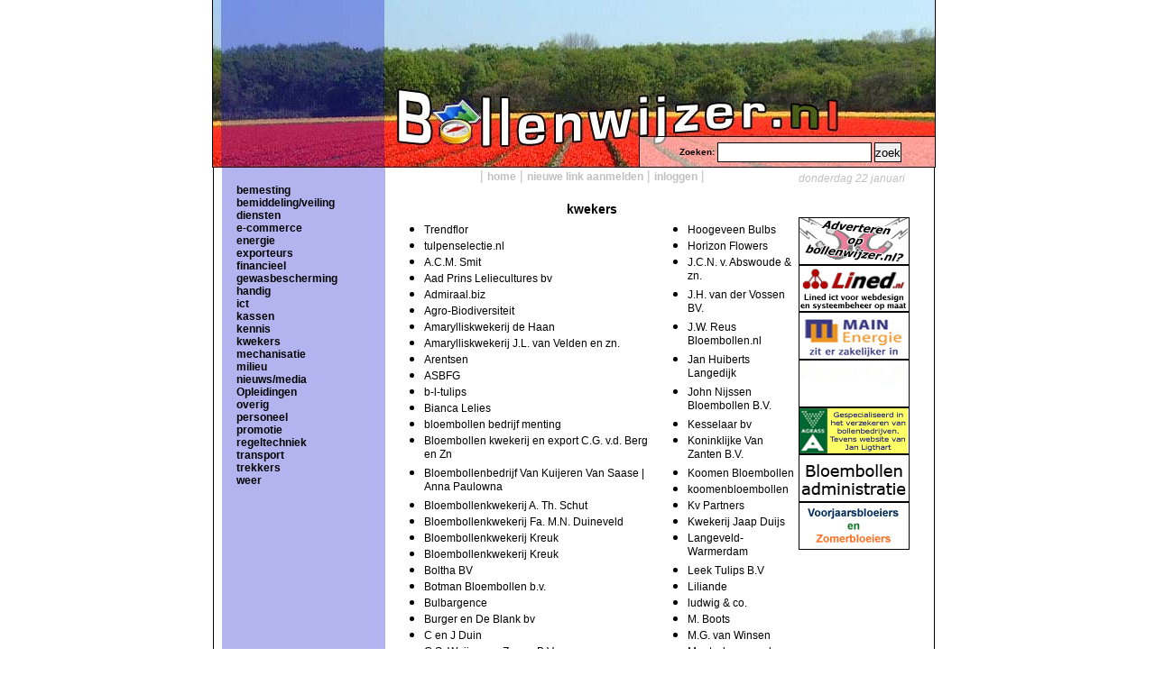

--- FILE ---
content_type: text/html; charset=UTF-8
request_url: http://bollenwijzer.nl/index.php?page=opendir&arg=kwekers
body_size: 9255
content:
<!DOCTYPE HTML PUBLIC "-//W3C//DTD HTML 4.01 Transitional//EN">
<html>
<head>
<TITLE>De bloembollen startpagina!  trefwoorden: bol,bloembol,bloembollen,tulp,tulpen,tulipa,tulip,tulips,hyacint,hyacinthus,hyacinten,hyacinths,freesia,amaryllis,hippeastrum,lelie,lelies,lilie,lilies,freesias,Iris,Gladiolus,Gladioli,gladiolen,calla,callas,zantedeschia,zantedeschias
</TITLE>
<link rel="stylesheet" href="bollenwijzer.css" type="text/css">
<script src="script.js" type="text/javascript" language="javascript"></script>

<meta http-equiv="Content-Type" content="text/html; charset=iso-8859-1">
<meta name="title" content="De bloembollen startpagina!">
<META name="keywords" content="bol,bloembol,bloembollen,tulp,tulpen,tulipa,tulip,tulips,hyacint,hyacinthus,hyacinten,hyacinths,freesia,amaryllis,hippeastrum,lelie,lelies,lilie,lilies,freesias,Iris,Gladiolus,Gladioli,gladiolen,calla,callas,zantedeschia,zantedeschias
"> 
<META name="description" content="Bollenwijzer, de startpagina voor de bollenteelt!">
<META name="rating" content="general">
<meta name="robots" content="ALL">
<meta name="revisit-after" content="14 days">

</head>
<body>
<DIV class="machine">
liatris groepen witte tulp botman narcis voorjaarsbollen tulp narsis tarda bas gewasbeelden narsis ammarilles Narcis Silver Chimes Allium neapolitanum gladiolen iris canna bollenroute tulp bollen vermeerderen van dale structuur van bloembol zelf kweken iris mais saldoberekening bloembollenverpakking Koffieshops UI vba </DIV>
<DIV class="main" align="center">
	<DIV class="top" align="center">
			 <div class="zoek">
  			 <form action="?index.php">
				 	<input type="hidden" name="page" value="zoeken">
    			 Zoeken: <input name="zoek"> <input type="submit" value="zoek">
  			 </form>
			 </div>
	</DIV>
	<TABLE class="content" align="center" cellpadding="0" cellspacing="0" summary="bol bloembol bloembollen tulp tulpen tulipa tulip tulips hyacint hyacinthus hyacinten hyacinths freesia amaryllis hippeastrum lelie lelies lilie lilies freesias Iris Gladiolus Gladioli gladiolen calla callas zantedeschia zantedeschias
">
		<TR valign="top">
  	<TD class="left">
			 <BR>
  			              <A href="index.php?page=opendir&amp;arg=bemesting" class="menu">bemesting</A><BR>
					             <A href="index.php?page=opendir&amp;arg=bemiddeling/veiling" class="menu">bemiddeling/veiling</A><BR>
					             <A href="index.php?page=opendir&amp;arg=diensten" class="menu">diensten</A><BR>
					             <A href="index.php?page=opendir&amp;arg=e-commerce" class="menu">e-commerce</A><BR>
					             <A href="index.php?page=opendir&amp;arg=energie" class="menu">energie</A><BR>
					             <A href="index.php?page=opendir&amp;arg=exporteurs" class="menu">exporteurs</A><BR>
					             <A href="index.php?page=opendir&amp;arg=financieel" class="menu">financieel</A><BR>
					             <A href="index.php?page=opendir&amp;arg=gewasbescherming" class="menu">gewasbescherming</A><BR>
					             <A href="index.php?page=opendir&amp;arg=handig" class="menu">handig</A><BR>
					             <A href="index.php?page=opendir&amp;arg=ict" class="menu">ict</A><BR>
					             <A href="index.php?page=opendir&amp;arg=kassen" class="menu">kassen</A><BR>
					             <A href="index.php?page=opendir&amp;arg=kennis" class="menu">kennis</A><BR>
					             <A href="index.php?page=opendir&amp;arg=kwekers" class="menu">kwekers</A><BR>
					             <A href="index.php?page=opendir&amp;arg=mechanisatie" class="menu">mechanisatie</A><BR>
					             <A href="index.php?page=opendir&amp;arg=milieu" class="menu">milieu</A><BR>
					             <A href="index.php?page=opendir&amp;arg=nieuws/media" class="menu">nieuws/media</A><BR>
					             <A href="index.php?page=opendir&amp;arg=Opleidingen" class="menu">Opleidingen</A><BR>
					             <A href="index.php?page=opendir&amp;arg=overig" class="menu">overig</A><BR>
					             <A href="index.php?page=opendir&amp;arg=personeel" class="menu">personeel</A><BR>
					             <A href="index.php?page=opendir&amp;arg=promotie" class="menu">promotie</A><BR>
					             <A href="index.php?page=opendir&amp;arg=regeltechniek" class="menu">regeltechniek</A><BR>
					             <A href="index.php?page=opendir&amp;arg=transport" class="menu">transport</A><BR>
					             <A href="index.php?page=opendir&amp;arg=trekkers" class="menu">trekkers</A><BR>
					             <A href="index.php?page=opendir&amp;arg=weer" class="menu">weer</A><BR>
										 <BR>
  	</TD>
		<TD class="base"> <!-- ############################################################################## -->
			<DIV class="toplinks" align="center">
			| <a href="http://bloembollen.bollenwijzer.nl/index.php" class="toplinks">home</a> |
			<a href="index.php?page=toevoegen" class="toplinks">nieuwe link aanmelden</a> |
			<a href="onderhoud/onderhoud.php" class="toplinks">inloggen</a> |
			</DIV>
			<BR>
			                    	<H1 align="center">kwekers</H1>
                    	<TABLE align=center><TR valign=top>
												 <TD><UL>
                                            				 <LI><A href="http://www.trendflor.nl/" target="_blank" ONMOUSEOVER="return showdesc('veredeling en advisering zantedeschia')" ONMOUSEOUT="return closehelp();"> Trendflor</A><BR></LI>
                                                				 <LI><A href="http://www.tulpenselectie.nl" target="_blank" ONMOUSEOVER="return showdesc('tulpenselectie.nl gebruikt u voor al uw tulpen rassen. een keuze uit een uitgebreid assortiment, een zeer divers aanbod aan tulpen cultivars. ')" ONMOUSEOUT="return closehelp();"> tulpenselectie.nl</A><BR></LI>
                                                				 <LI><A href="http://www.acmsmit.nl" target="_blank" ONMOUSEOVER="return showdesc(' Bloembollenkwekerij A.C.M. Smit')" ONMOUSEOUT="return closehelp();">A.C.M. Smit</A><BR></LI>
                                                				 <LI><A href="http://www.ahprins.nl/" target="_blank" ONMOUSEOVER="return showdesc('')" ONMOUSEOUT="return closehelp();">Aad Prins Leliecultures bv</A><BR></LI>
                                                				 <LI><A href="http://www.admiraal.biz" target="_blank" ONMOUSEOVER="return showdesc('Handelskwekerij S.Admiraal B.V. is gespecialiseerd in de handel van bijzondere bol- en knolgewassen.')" ONMOUSEOUT="return closehelp();">Admiraal.biz</A><BR></LI>
                                                				 <LI><A href="http://www.agrobio.nl/" target="_blank" ONMOUSEOVER="return showdesc('')" ONMOUSEOUT="return closehelp();">Agro-Biodiversiteit</A><BR></LI>
                                                				 <LI><A href="http://www.amarylliskwekerijdehaan.nl" target="_blank" ONMOUSEOVER="return showdesc('amaryllis kwekerij de haan')" ONMOUSEOUT="return closehelp();">Amarylliskwekerij de Haan </A><BR></LI>
                                                				 <LI><A href="http://jlvanvelden.nl" target="_blank" ONMOUSEOVER="return showdesc('Amarylliskwekerij J.L. van Velden en zn.')" ONMOUSEOUT="return closehelp();">Amarylliskwekerij J.L. van Velden en zn.</A><BR></LI>
                                                				 <LI><A href="http://www.arentsen.net/" target="_blank" ONMOUSEOVER="return showdesc('Arentsen Website')" ONMOUSEOUT="return closehelp();">Arentsen</A><BR></LI>
                                                				 <LI><A href="http://www.asbfg.com/" target="_blank" ONMOUSEOVER="return showdesc('All Season Bulb Flower Group				 ')" ONMOUSEOUT="return closehelp();">ASBFG</A><BR></LI>
                                                				 <LI><A href="http://b-l-tulips.nl/" target="_blank" ONMOUSEOVER="return showdesc('b&l tulips: tulpen van martin braas en ed van der lee. bekijk onze tulpen en het veiling aanbod voor deze week. seizoens overzicht, nieuws en foto\ s van tulpenshows / flora				 ')" ONMOUSEOUT="return closehelp();">b-l-tulips</A><BR></LI>
                                                				 <LI><A href="http://www.biancalelies.nl/" target="_blank" ONMOUSEOVER="return showdesc('Welcome to Bianca Lelies - Flash Intro')" ONMOUSEOUT="return closehelp();">Bianca Lelies</A><BR></LI>
                                                				 <LI><A href="http://www.bloembollenbedrijfmenting.nl/" target="_blank" ONMOUSEOVER="return showdesc('een site over bloembollen bedrijf menting uit espel												 ')" ONMOUSEOUT="return closehelp();">bloembollen bedrijf menting</A><BR></LI>
                                                				 <LI><A href="http://www.cgvandenbergenzn.nl" target="_blank" ONMOUSEOVER="return showdesc('cg van den berg en zn, beste kwaliteit bloembollen uit nederland. wij hebben prachtige tulpen, hyacinten en narcissen in ons assortiment')" ONMOUSEOUT="return closehelp();">Bloembollen kwekerij en export C.G. v.d. Berg en Zn</A><BR></LI>
                                                				 <LI><A href="http://www.vankuijeren-vansaase.nl/" target="_blank" ONMOUSEOVER="return showdesc('van kuijeren van saase bloembollenkwekerij uit anna paulowna (noord holland).  ')" ONMOUSEOUT="return closehelp();">Bloembollenbedrijf Van Kuijeren Van Saase | Anna Paulowna</A><BR></LI>
                                                				 <LI><A href="http://www.athschut.com/" target="_blank" ONMOUSEOVER="return showdesc('')" ONMOUSEOUT="return closehelp();">Bloembollenkwekerij A. Th. Schut</A><BR></LI>
                                                				 <LI><A href="http://www.maartenduineveld.nl/" target="_blank" ONMOUSEOVER="return showdesc('Fa. M.N. Duineveld is een bloembollenkwekerij gevestigd in Lisse, en kweekt bol-op-pot produkten, te weten Hyacinten, Narcis Tete-a-tete en Muscari.')" ONMOUSEOUT="return closehelp();">Bloembollenkwekerij Fa. M.N. Duineveld</A><BR></LI>
                                                				 <LI><A href="http://www.firmakreuk.nl/" target="_blank" ONMOUSEOVER="return showdesc('Bloembollenkwekerij Kreuk, Julianadorp. Welkom op onze online bedrijfspresentatie.')" ONMOUSEOUT="return closehelp();">Bloembollenkwekerij Kreuk</A><BR></LI>
                                                				 <LI><A href="http://www.firmakreuk.nl" target="_blank" ONMOUSEOVER="return showdesc('')" ONMOUSEOUT="return closehelp();">Bloembollenkwekerij Kreuk</A><BR></LI>
                                                				 <LI><A href="http://www.boltha.nl/" target="_blank" ONMOUSEOVER="return showdesc('Nieuwe pagina 1')" ONMOUSEOUT="return closehelp();">Boltha BV</A><BR></LI>
                                                				 <LI><A href="http://www.qualitybulbs.com/" target="_blank" ONMOUSEOVER="return showdesc('Botman Bloembollen b.v.')" ONMOUSEOUT="return closehelp();">Botman Bloembollen b.v.</A><BR></LI>
                                                				 <LI><A href="http://www.bulbargence.com/" target="_blank" ONMOUSEOVER="return showdesc('Franse (bloembollen) kwekerij')" ONMOUSEOUT="return closehelp();">Bulbargence</A><BR></LI>
                                                				 <LI><A href="http://www.burgerendeblank.nl/" target="_blank" ONMOUSEOVER="return showdesc('Leliekwekerij Andijk.')" ONMOUSEOUT="return closehelp();">Burger en De Blank bv </A><BR></LI>
                                                				 <LI><A href="http://www.kwekerijc-jduin.nl/" target="_blank" ONMOUSEOVER="return showdesc('C en J Duin')" ONMOUSEOUT="return closehelp();">C en J Duin</A><BR></LI>
                                                				 <LI><A href="http://www.csweijers.nl/" target="_blank" ONMOUSEOVER="return showdesc('C.S. Weijers en Zonen B.V. is een bedrijf dat gespecialiseerd is in bijzondere bol en knol gewassen voorheen bijgoed of bijzonder goed genoemd.')" ONMOUSEOUT="return closehelp();">C.S. Weijers en Zonen B.V.</A><BR></LI>
                                                				 <LI><A href="http://www.calla4all.nl" target="_blank" ONMOUSEOVER="return showdesc('')" ONMOUSEOUT="return closehelp();">calla4all.nl</A><BR></LI>
                                                				 <LI><A href="http://www.coop-gallery.com/" target="_blank" ONMOUSEOVER="return showdesc('Co�peratie Dahliakwekers Gallery')" ONMOUSEOUT="return closehelp();">Co�peratie Dahliakwekers Gallery</A><BR></LI>
                                                				 <LI><A href="http://www.dansdahlias.com/" target="_blank" ONMOUSEOVER="return showdesc('We ve been growing award winning dahlias since 1983. 100% Satisfaction Guaranteed. Shop our online catalog to find the perfect dahlia for your garden.')" ONMOUSEOUT="return closehelp();">Dan's Dahlias</A><BR></LI>
                                                				 <LI><A href="http://www.degeusvriend.nl/" target="_blank" ONMOUSEOVER="return showdesc('De Geus-Vriend')" ONMOUSEOUT="return closehelp();">De Geus-Vriend</A><BR></LI>
                                                				 <LI><A href="http://www.degroot-inc.com/" target="_blank" ONMOUSEOVER="return showdesc('De Groot, Inc. is a wholesale only grower of perennials, flowerbulbs, small fruits and vegetables.')" ONMOUSEOUT="return closehelp();">De Groot, Inc</A><BR></LI>
                                                				 <LI><A href="http://www.dehout.nl" target="_blank" ONMOUSEOVER="return showdesc('de hout bolbloemen is gespecialiseerd in het telen van tulpen en lelies. de broeierij produceert jaarlijks 21 miljoen tulpen en 2,5 miljoen lelies. de bollenteelt beslaat e')" ONMOUSEOUT="return closehelp();">De Hout</A><BR></LI>
                                                				 <LI><A href="http://www.dejonglelies.nl/" target="_blank" ONMOUSEOVER="return showdesc('De Jong Lelies - Welcome')" ONMOUSEOUT="return closehelp();">De Jong Lelies</A><BR></LI>
                                                				 <LI><A href="http://www.nanus.nl" target="_blank" ONMOUSEOVER="return showdesc('flower power gebr. hermans biedt u 20 nanus rassen in evenveel zoveel kleuren. van een zachte lila pastelkleur tot onze diep roze variant. van smetteloos wit tot crème geel. verkrijgbaar in vele kleuren, oersterk en door haar lengte weerbestendig. bovendien geschikt voor verwildering, waardoor ze elk jaar opnieuw tot bloei komt.')" ONMOUSEOUT="return closehelp();">De nanus is een kleinbloemige gladiool: een zomertopper voor elke tuin</A><BR></LI>
                                                				 <LI><A href="http://www.devriesveredeling.nl/" target="_blank" ONMOUSEOVER="return showdesc('')" ONMOUSEOUT="return closehelp();">De Vries Veredeling BV</A><BR></LI>
                                                				 <LI><A href="http://www.dewitheerhugowaard.nl/" target="_blank" ONMOUSEOVER="return showdesc('')" ONMOUSEOUT="return closehelp();">De Wit Heerhugowaard B.V.</A><BR></LI>
                                                				 <LI><A href="http://www.multiflora.nl/" target="_blank" ONMOUSEOVER="return showdesc('bloembollenkwekerij E.J. Hogervorst & Zn., bloembollenkwekerij, E.J. Hogervorst, E.J. Hogervorst & Zn., leverancier van bloembollen op pot, bloembollen op pot, bollen op pot, pot, potten, potjes, aanleveren van bloembollen, hogervorst, bloembollen, bloemen, bollen, bloem, bol, noordwijkerhout, multiflora, hyacinthus multiflora, hyacinthus, tulp, hyacint, narcis, tetten, tetjes, tete-jes, tete a tete, t�te � t�te, tete-a-tete, t�te-�-t�te, t�te a t�te, t�te-a-t�te, handel, bloemenhandel, bloembollenhandel, bollenhandel, arjan hogervorst, arjan, klaas hogervorst, klaas, bert hogervorst, bert, hoogervorst')" ONMOUSEOUT="return closehelp();">E.J. Hogervorst en zn.</A><BR></LI>
                                                				 <LI><A href="http://ebbersbloembollen.nl" target="_blank" ONMOUSEOVER="return showdesc('bloembollenbedrijf dat zich richt op de teelt en verkoop van tulpen en lelies')" ONMOUSEOUT="return closehelp();">Ebbers Bloembollen Creil</A><BR></LI>
                                                				 <LI><A href="http://www.etru.nl/" target="_blank" ONMOUSEOVER="return showdesc('ETRU Bolbloemen ')" ONMOUSEOUT="return closehelp();">ETRU Bolbloemen</A><BR></LI>
                                                				 <LI><A href="http://www.eucrosia.com" target="_blank" ONMOUSEOVER="return showdesc('')" ONMOUSEOUT="return closehelp();">Eucrosia.com</A><BR></LI>
                                                				 <LI><A href="http://www.dehout.nl" target="_blank" ONMOUSEOVER="return showdesc('is gespecialiseerd in het afbroeien van tulpen en lelies. de leiding van het bedrijf wordt gevormd door acht firmanten, die allen bepaalde taken en verantwoordelijkheden hebben binnen de organisatie. voor de inkoop en verkoop maken wij gebruik van een in- en verkoop bv, genaamd de hout bv.')" ONMOUSEOUT="return closehelp();">FA Stosz</A><BR></LI>
                                                				 <LI><A href="http://www.aadvanruiten.nl/" target="_blank" ONMOUSEOVER="return showdesc('De Firma Aad van Ruiten is een goed voorbeeld van een traditioneel familiebedrijf in de sierteeltsector. ')" ONMOUSEOUT="return closehelp();">Fa. Aad van Ruiten</A><BR></LI>
                                                				 <LI><A href="http://www.amaryllis.nl/" target="_blank" ONMOUSEOVER="return showdesc('Grower of potplants such as Canna Indica, Echeveria Peackocky and Amaryllis and breeder of Amaryllis dry bulbs.')" ONMOUSEOUT="return closehelp();">Fa. L.G. Vreugdenhil & Zn.</A><BR></LI>
                                                				 <LI><A href="http://www.pamklaver.nl/" target="_blank" ONMOUSEOVER="return showdesc(' Fa. P.A.M. Klaver & zoon ')" ONMOUSEOUT="return closehelp();">Fa. P.A.M. Klaver en zoon</A><BR></LI>
                                                				 <LI><A href="http://www.vinkholland.nl/" target="_blank" ONMOUSEOVER="return showdesc('Fa. Q.J. Vink &amp; Zn.')" ONMOUSEOUT="return closehelp();">Fa. Q.J. Vink & Zn.</A><BR></LI>
                                                				 <LI><A href="http://www.wfleenen.com/" target="_blank" ONMOUSEOVER="return showdesc('W.F. Leenen & zn  bijzondere bolgewassen! W.F. Leenen and sons exclusive flowerbulbs!')" ONMOUSEOUT="return closehelp();">Fa. W.F. Leenen</A><BR></LI>
                                                				 <LI><A href="http://www.vanwentlelies.nl" target="_blank" ONMOUSEOVER="return showdesc('')" ONMOUSEOUT="return closehelp();">Fa. Wed. G. H. van Went en zonen - Lelies</A><BR></LI>
                                                				 <LI><A href="http://www.kolken.com/" target="_blank" ONMOUSEOVER="return showdesc('Firma A.F. Kolken en Zonen, bloembollenkwekerij - import - export')" ONMOUSEOUT="return closehelp();">Firma A.F. Kolken en Zonen</A><BR></LI>
                                                				 <LI><A href="http://www.firmaburger.nl/" target="_blank" ONMOUSEOVER="return showdesc('			 ')" ONMOUSEOUT="return closehelp();">Firma Burger</A><BR></LI>
                                                				 <LI><A href="http://www.matersbloembollen.nl" target="_blank" ONMOUSEOVER="return showdesc('')" ONMOUSEOUT="return closehelp();">Firma Maters Bloembollen</A><BR></LI>
                                                				 <LI><A href="http://www.floralia.nl/" target="_blank" ONMOUSEOVER="return showdesc('Floralia--The Amaryllis specialist')" ONMOUSEOUT="return closehelp();">Floralia</A><BR></LI>
                                                				 <LI><A href="http://www.maalman.nl/" target="_blank" ONMOUSEOVER="return showdesc('Frans Maalman B.V.')" ONMOUSEOUT="return closehelp();">Frans Maalman B.V.</A><BR></LI>
                                                				 <LI><A href="http://www.frenkysdahliaworld.com/" target="_blank" ONMOUSEOVER="return showdesc('Categories include ANEMONE,BALL,,COLLARETTE,DAHLIANOVA DECORATIVE, FAIRYDWARF, MIGNON, PEONY, POMPON, SEMI-CACTUS, TOPMIX.')" ONMOUSEOUT="return closehelp();">Frenkys Dahlia World</A><BR></LI>
                                                				 <LI><A href="http://www.gpburger.nl" target="_blank" ONMOUSEOVER="return showdesc('')" ONMOUSEOUT="return closehelp();">G.P. Burger Bloembollen</A><BR></LI>
                                                				 <LI><A href="http://www.gebrhoogland.nl/" target="_blank" ONMOUSEOVER="return showdesc('Untitled Document')" ONMOUSEOUT="return closehelp();">Gebr. J.J. en G. Hoogland</A><BR></LI>
                                                				 <LI><A href="http://www.kapiteyn.nl/" target="_blank" ONMOUSEOVER="return showdesc('Kapiteyn - Holland ISO 9002 certified exporter of prepacked flowerbulbs (tulips, lilies, gladioli, hyacinths, zantedeschia calla s, daffodils etc.)  We suply retailers, garden centres, DIY shops, cutflowers nurseries all over the World.')" ONMOUSEOUT="return closehelp();">Gebr. Kapiteyn</A><BR></LI>
                                                				 <LI><A href="http://www.flowerbulb.nl/passchier/" target="_blank" ONMOUSEOVER="return showdesc('flowerweb is the business site for flowers and plants')" ONMOUSEOUT="return closehelp();">Gebr. Passchier "Iris B.V."</A><BR></LI>
                                                				 <LI><A href="http://www.aa-gebr-reus-flowerbulb.nl/" target="_blank" ONMOUSEOVER="return showdesc('Welkom')" ONMOUSEOUT="return closehelp();">Gebr. Reus BV</A><BR></LI>
                                                				 <LI><A href="http://www.gebrrotteveel.tk/" target="_blank" ONMOUSEOVER="return showdesc('vaste planten kwekerij Gebr. Rotteveel')" ONMOUSEOUT="return closehelp();">Gebr. Rotteveel</A><BR></LI>
                                                				 <LI><A href="http://www.vletterdenhaan.nl/" target="_blank" ONMOUSEOVER="return showdesc('Gebr. Vletter &amp; Den Haan')" ONMOUSEOUT="return closehelp();">Gebr. Vletter & Den Haan</A><BR></LI>
                                                				 <LI><A href="http://www.georgevanhaaster.com/" target="_blank" ONMOUSEOVER="return showdesc('Exclusive Dutch lilies George van Haaster Flowers Holland')" ONMOUSEOUT="return closehelp();">George van Haaster</A><BR></LI>
                                                				 <LI><A href="http://www.germaco.nl" target="_blank" ONMOUSEOVER="return showdesc('')" ONMOUSEOUT="return closehelp();">Germaco BV</A><BR></LI>
                                                				 <LI><A href="http://www.glaco.nl/" target="_blank" ONMOUSEOVER="return showdesc('Welcome to Glaco Gladiolen - Home Page')" ONMOUSEOUT="return closehelp();">Glaco Gladiolen</A><BR></LI>
                                                				 <LI><A href="http://www.lilyflowers.nl/" target="_blank" ONMOUSEOVER="return showdesc('Fa. Groenewegen & Zn. is al meer dan 20 jaar actief in het kweken van zware en exclusieve Oriental hybriden.')" ONMOUSEOUT="return closehelp();">Groenewegen Holland</A><BR></LI>
                                                				 <LI><A href="http://www.htmblom.com/" target="_blank" ONMOUSEOVER="return showdesc('HTM Blom (member of flowerweb)')" ONMOUSEOUT="return closehelp();">H. T. M. Blom B.V.</A><BR></LI>
                                                				 <LI><A href="http://www.meeuwissenvoorhout.nl/" target="_blank" ONMOUSEOVER="return showdesc('specialist in narcissen en wilde tulpen h.m. meeuwissen, voorhout, nederland')" ONMOUSEOUT="return closehelp();">H.M. Meeuwissen Voorhout</A><BR></LI>
                                                				 <LI><A href="http://www.hmvanhaaster.nl/" target="_blank" ONMOUSEOVER="return showdesc('Paginatitel')" ONMOUSEOUT="return closehelp();">H.M. van Haaster</A><BR></LI>
                                                				 <LI><A href="http://www.hippeastrumbreeding.com/" target="_blank" ONMOUSEOVER="return showdesc('	 ')" ONMOUSEOUT="return closehelp();">Hippeastrum Breeding B.V.</A><BR></LI>
                                                				 <LI><A href="http://www.hoffqualityfirst.nl/" target="_blank" ONMOUSEOVER="return showdesc('Hoff Quality First  -  The Selection of the Future (lilies)')" ONMOUSEOUT="return closehelp();">Hoff Quality First</A><BR></LI>
                                                				 <LI><A href="http://www.dhogervorst.demon.nl/" target="_blank" ONMOUSEOVER="return showdesc('')" ONMOUSEOUT="return closehelp();">Hogervorst Bulbs</A><BR></LI>
                        </UL></TD><TD><UL>                        				 <LI><A href="http://www.hoogeveenbulbs.com" target="_blank" ONMOUSEOVER="return showdesc('hoogeveen bulbs produceert bloembollen, onder meer specietulpen, die via groothandel en export wereldwijd verkocht worden.')" ONMOUSEOUT="return closehelp();">Hoogeveen Bulbs</A><BR></LI>
                                                				 <LI><A href="http://www.horizonflowers.nl" target="_blank" ONMOUSEOVER="return showdesc('horizon flowers is gevestigd in het noord-hollandse zwaagdijk. vanuit deze plaats houden wij ons bezig met de productie van circa 100 hectare tulpen met locaties in nederland, frankrijk en zuid-afrika. ')" ONMOUSEOUT="return closehelp();">Horizon Flowers</A><BR></LI>
                                                				 <LI><A href="http://www.abswoude.com/" target="_blank" ONMOUSEOVER="return showdesc('Fa. JCN. v. ABSWOUDE & Zn Hyacinten en Anjers, Fa. JCN. v. ABSWOUDE & Zn. Hyacinths and Carnations.')" ONMOUSEOUT="return closehelp();">J.C.N. v. Abswoude & zn.</A><BR></LI>
                                                				 <LI><A href="http://www.vdvossen.nl/" target="_blank" ONMOUSEOVER="return showdesc('The site of J.H. van der Vossen BV. Specialized in potplants. Our main products: Tulips, Lachenalia s,Eucomis, Colvillie')" ONMOUSEOUT="return closehelp();">J.H. van der Vossen BV.</A><BR></LI>
                                                				 <LI><A href="http://www.jwreusbloembollen.nl" target="_blank" ONMOUSEOVER="return showdesc('')" ONMOUSEOUT="return closehelp();">J.W. Reus Bloembollen.nl</A><BR></LI>
                                                				 <LI><A href="http://www.tulpenbollen.nl/" target="_blank" ONMOUSEOVER="return showdesc('Handel en wandel in bollen en bloemenland.<br/>Gespecialiseerd in het betere kleisortiment.')" ONMOUSEOUT="return closehelp();">Jan Huiberts Langedijk</A><BR></LI>
                                                				 <LI><A href="http://johnnijssenbloembollen.com" target="_blank" ONMOUSEOVER="return showdesc('John Nijssen Bloembollen B.V. is opgericht in 1995 en is ontstaan uit V.O.F P.J. Nijssen & Z.N.<br/>V.O.F. P.J. Nijssen & Z.N. was een volwaardig bloembollenbedrijf dat in 1971 is begonnen met het veredelen van irissen en tulpen.')" ONMOUSEOUT="return closehelp();">John Nijssen Bloembollen B.V.</A><BR></LI>
                                                				 <LI><A href="http://www.kesselaarbv.nl" target="_blank" ONMOUSEOVER="return showdesc('Kesselaar bv is gespecialiseerd in het telen van gladiolen.')" ONMOUSEOUT="return closehelp();">Kesselaar bv</A><BR></LI>
                                                				 <LI><A href="http://www.vanzanten.nl/" target="_blank" ONMOUSEOVER="return showdesc('Koninklijke Van Zanten Groep is active worldwide in research, breeding, propagation and sale of plant material (cuttings, bulbs and plants) for the floricultural industry. 		<p')" ONMOUSEOUT="return closehelp();">Koninklijke Van Zanten B.V.</A><BR></LI>
                                                				 <LI><A href="http://www.koomenbloembollen.nl" target="_blank" ONMOUSEOVER="return showdesc('')" ONMOUSEOUT="return closehelp();">Koomen Bloembollen</A><BR></LI>
                                                				 <LI><A href="http://www.koomenbloembollen.nl/" target="_blank" ONMOUSEOVER="return showdesc('koomenbloemblooen')" ONMOUSEOUT="return closehelp();">koomenbloembollen</A><BR></LI>
                                                				 <LI><A href="http://www.kvpartners.com/" target="_blank" ONMOUSEOVER="return showdesc('Kwekersver. partners is zeer vernieuwend bezig op de markt met een nieuw ssortiment gladiolen speciaal met het snijsoorten.												 ')" ONMOUSEOUT="return closehelp();">Kv Partners</A><BR></LI>
                                                				 <LI><A href="http://jaapbol.nl/" target="_blank" ONMOUSEOVER="return showdesc('Kwekerij  Jaap Duijs is een kleine kwekerij, gelegen aan de rand van de Hoge Veluwe ')" ONMOUSEOUT="return closehelp();">Kwekerij Jaap Duijs</A><BR></LI>
                                                				 <LI><A href="http://www.falangeveld.nl/" target="_blank" ONMOUSEOVER="return showdesc('Bloembollen, Bloembollenbedrijf')" ONMOUSEOUT="return closehelp();">Langeveld-Warmerdam</A><BR></LI>
                                                				 <LI><A href="http://www.leektulips.nl/" target="_blank" ONMOUSEOVER="return showdesc('')" ONMOUSEOUT="return closehelp();">Leek Tulips B.V</A><BR></LI>
                                                				 <LI><A href="http://www.liliande.com/" target="_blank" ONMOUSEOVER="return showdesc('liliande houdt zich bezig met het ontwikkelen en in de markt zetten van kwalitatief hoogwaardige lelierassen. met deze site geven wij een indruk van onze lelieproducten												 ')" ONMOUSEOUT="return closehelp();">Liliande</A><BR></LI>
                                                				 <LI><A href="http://www.ludwigamaryllis.nl" target="_blank" ONMOUSEOVER="return showdesc('ludwig & co. the amaryllis innovator												 ')" ONMOUSEOUT="return closehelp();">ludwig & co.</A><BR></LI>
                                                				 <LI><A href="http://www.mboots.nl" target="_blank" ONMOUSEOVER="return showdesc('m. boots bloembollenselectie b.v. - uw zakelijke partner voor exclusieve tulpensoorten. ')" ONMOUSEOUT="return closehelp();">M. Boots</A><BR></LI>
                                                				 <LI><A href="http://www.nanusflora.com/" target="_blank" ONMOUSEOVER="return showdesc('Gespecialiseerd in Gladioli zoals Nanus, Colvillei, Ramosusus, Tubergenii en Primulinus')" ONMOUSEOUT="return closehelp();">M.G. van Winsen</A><BR></LI>
                                                				 <LI><A href="http://www.vdkooi.com/" target="_blank" ONMOUSEOVER="return showdesc('Maatschap van der Kooi')" ONMOUSEOUT="return closehelp();">Maatschap van der Kooi</A><BR></LI>
                                                				 <LI><A href="http://maliepaardbloembollen.nl" target="_blank" ONMOUSEOVER="return showdesc('maliepaard bloembollen')" ONMOUSEOUT="return closehelp();">Maliepaard Bloembollen</A><BR></LI>
                                                				 <LI><A href="http://www.marklily.nl/" target="_blank" ONMOUSEOVER="return showdesc('==== MARKLILY Kwekersvereniging =====')" ONMOUSEOUT="return closehelp();">Marklily Kwekersvereniging</A><BR></LI>
                                                				 <LI><A href="http://molterbv.nl" target="_blank" ONMOUSEOVER="return showdesc('')" ONMOUSEOUT="return closehelp();">Molter BV - Noordwijkerhout</A><BR></LI>
                                                				 <LI><A href="http://www.muldertulips.nl" target="_blank" ONMOUSEOVER="return showdesc('')" ONMOUSEOUT="return closehelp();">Mulder Tulips</A><BR></LI>
                                                				 <LI><A href="http://www.muscari.biz" target="_blank" ONMOUSEOVER="return showdesc('Vlak achter de duinen van Noord-Holland wordt met veel zorg de Muscari Armeniacum geteeld, ook welbekend als blauw druifje.')" ONMOUSEOUT="return closehelp();">Muscari.biz</A><BR></LI>
                                                				 <LI><A href="http://www.nlvangeest.nl/" target="_blank" ONMOUSEOVER="return showdesc('N.L. van Geest startte in 1957 met het kweken van Amaryllisbollen. De officiele naam van dit bolgewas is Hippeastrum, maar wordt in de volksmond Amaryllis genoemd. De Amaryllis is in veel soorten en kleuren leverbaar. Ook N.L. van Geest BV beschikt over een grote diversiteit aan Amaryllisbollen.')" ONMOUSEOUT="return closehelp();">N.L. van Geest BV</A><BR></LI>
                                                				 <LI><A href="http://www.natuurlijk-goed.nl/" target="_blank" ONMOUSEOVER="return showdesc('Natuurlijk Goed BV een moderne leliekwekerij.Het teeltproces vindt plaats in een GroenLabelkas met veel aandacht voor milieu-aspecten')" ONMOUSEOUT="return closehelp();">Natuurlijk Goed B.V.</A><BR></LI>
                                                				 <LI><A href="http://www.newtulip.nl/" target="_blank" ONMOUSEOVER="return showdesc('New Tulip heeft een prachtige collectie broeitulpen. Uit eigen teelt worden de bollen deskundig afgebroeid en verzorgd geleverd.')" ONMOUSEOUT="return closehelp();">New Tulip</A><BR></LI>
                                                				 <LI><A href="http://www.nieuwkerk-amaryllis.com/" target="_blank" ONMOUSEOVER="return showdesc('Nieuwkerk - Amaryllis ')" ONMOUSEOUT="return closehelp();">Nieuwkerk - Amaryllis</A><BR></LI>
                                                				 <LI><A href="http://www.nymph.nl/" target="_blank" ONMOUSEOVER="return showdesc('Nieuwkerk - Amaryllis ')" ONMOUSEOUT="return closehelp();">Nieuwkerk - Amaryllis</A><BR></LI>
                                                				 <LI><A href="http://www.nijenhuisbloembollen.nl/" target="_blank" ONMOUSEOVER="return showdesc('nijenhuis is een bedrijf waar hoofdzakelijk tulpen en gladiolen geteelt en verwerkt worden, waaronder een aantal kwekersrechtelijk beschermde cultivars.')" ONMOUSEOUT="return closehelp();">Nijenhuis bloembollen</A><BR></LI>
                                                				 <LI><A href="http://www.onings.nl/" target="_blank" ONMOUSEOVER="return showdesc('Onings-Holland is specialised in the export, import, and preparation of a large selection of flowerbulbs, corms, and rooted plants.')" ONMOUSEOUT="return closehelp();">Onings Holland</A><BR></LI>
                                                				 <LI><A href="http://www.vanderpoel.bloembollenkwekerij.nl" target="_blank" ONMOUSEOVER="return showdesc('												 ')" ONMOUSEOUT="return closehelp();">P. en M. van der Poel</A><BR></LI>
                                                				 <LI><A href="http://www.phopman.nl" target="_blank" ONMOUSEOVER="return showdesc('Kroonjuwelen-Tulpen')" ONMOUSEOUT="return closehelp();">P. Hopman Kroonjuwelen-Tulpen</A><BR></LI>
                                                				 <LI><A href="http://www.ppennings.com/" target="_blank" ONMOUSEOVER="return showdesc('')" ONMOUSEOUT="return closehelp();">P. Pennings</A><BR></LI>
                                                				 <LI><A href="http://www.flowerbulb.nl/komen/" target="_blank" ONMOUSEOVER="return showdesc('Komen (member of flowerweb)')" ONMOUSEOUT="return closehelp();">P.J. Komen Export B.V.</A><BR></LI>
                                                				 <LI><A href="http://www.penningfreesia.nl/" target="_blank" ONMOUSEOVER="return showdesc('')" ONMOUSEOUT="return closehelp();">Penning Freesia</A><BR></LI>
                                                				 <LI><A href="http://www.pennings-de-bilt.nl/" target="_blank" ONMOUSEOVER="return showdesc('::: Welkom op de website van firma Pennings-De Bilt :::')" ONMOUSEOUT="return closehelp();">Pennings-De Bilt</A><BR></LI>
                                                				 <LI><A href="http://www.rnederstigt.nl" target="_blank" ONMOUSEOVER="return showdesc('r. nederstigt, kwekerij & bol op pot heeft  het gehele jaar rond diverse bolgewassen, knolgewassen en bloemen.')" ONMOUSEOUT="return closehelp();">R. Nederstigt</A><BR></LI>
                                                				 <LI><A href="http://www.renevink.nl/" target="_blank" ONMOUSEOVER="return showdesc('Bloembollenkwekerij Ren� Vink		 ')" ONMOUSEOUT="return closehelp();">Ren� Vink</A><BR></LI>
                                                				 <LI><A href="http://www.royalvanzanten.nl/" target="_blank" ONMOUSEOVER="return showdesc('Royal Van Zanten nurses millions of flowers and plants every year from the cradle.')" ONMOUSEOUT="return closehelp();">Royal Van Zanten</A><BR></LI>
                                                				 <LI><A href="http://www.s-schouten.nl/" target="_blank" ONMOUSEOVER="return showdesc('s.schouten & zn bv, kwekerij, broeierij, tulpen, pioenrozen, eremurus,pioen,pioenen,paeoni,peony,tulp,tulip,tulips,flowerbulbs,bulbs												 ')" ONMOUSEOUT="return closehelp();">S.Schouten &amp; Zn BV</A><BR></LI>
                                                				 <LI><A href="http://www.sandegroup.nl/" target="_blank" ONMOUSEOVER="return showdesc('Sande b.v. bloembollenkwekkerij, -handel en veredeling speciaal in lelies en zantedeschia is een vooruitstrevend bedrijf in de wereld van lelies en zantedeschia. veel plezier met het bezichtigen van onze webpagina ')" ONMOUSEOUT="return closehelp();">Sande B.V.</A><BR></LI>
                                                				 <LI><A href="http://www.sativus.com/" target="_blank" ONMOUSEOVER="return showdesc('Bloembollenkwekerij C.J.Koot & Zn. gespecialiseerd in het telen van crocus sativus voor de beste saffraan.		 ')" ONMOUSEOUT="return closehelp();">Sativus.com</A><BR></LI>
                                                				 <LI><A href="http://www.sonatini.com" target="_blank" ONMOUSEOVER="return showdesc('')" ONMOUSEOUT="return closehelp();">Sonatini.com</A><BR></LI>
                                                				 <LI><A href="http://www.stammesbloembollen.nl" target="_blank" ONMOUSEOVER="return showdesc('Stammes bloembollen Dirkshorn, teelt van Lelies,tulpen,irissen en crocus.')" ONMOUSEOUT="return closehelp();">Stammes Bloembollen</A><BR></LI>
                                                				 <LI><A href="http://www.starlilies.com/" target="_blank" ONMOUSEOVER="return showdesc('Star Lilies V.O.F. would like to bring with this website to your attention our exclusive lily assortment.')" ONMOUSEOUT="return closehelp();">Star Lilies V.O.F.</A><BR></LI>
                                                				 <LI><A href="http://www.steketeeyerseke.nl/" target="_blank" ONMOUSEOVER="return showdesc('Teelt en handel in agrarische producten.')" ONMOUSEOUT="return closehelp();">Steketee Yerseke</A><BR></LI>
                                                				 <LI><A href="http://www.strijbisbloembollen.nl/" target="_blank" ONMOUSEOVER="return showdesc('Bijzonder lelies')" ONMOUSEOUT="return closehelp();">Strijbis Bloembollen</A><BR></LI>
                                                				 <LI><A href="http://www.vdslot.nl/" target="_blank" ONMOUSEOVER="return showdesc('Th.H.M. van der Slot - Voorhout: www.vdslot.nl is de site waar u het sortiment van onze tulpen broeierij en gecombineerde narcissen- en tulpenkwekerij kunt bezichtigen')" ONMOUSEOUT="return closehelp();">Th. H. M. van der Slot</A><BR></LI>
                                                				 <LI><A href="http://www.thedaffodil10.nl" target="_blank" ONMOUSEOVER="return showdesc('daffodil 10, tien narcissenkwekers uit het noorderlijke zandgebied')" ONMOUSEOUT="return closehelp();">The Daffodil 10</A><BR></LI>
                                                				 <LI><A href="http://www.ligthartbreezand.nl/" target="_blank" ONMOUSEOVER="return showdesc('')" ONMOUSEOUT="return closehelp();">Tulpen veredelaar Jan Ligthart</A><BR></LI>
                                                				 <LI><A href="http://www.tulpenbollen.nl/" target="_blank" ONMOUSEOVER="return showdesc('tulpenbollen.nl												 ')" ONMOUSEOUT="return closehelp();">tulpenbollen.nl</A><BR></LI>
                                                				 <LI><A href="http://www.vandenbos.nl/" target="_blank" ONMOUSEOVER="return showdesc('VAN DEN BOS is gespecialiseerd in de preparatie en  handel in bloembollen voor de professionele bloementelers.  VAN DEN BOS is specialised in the preparation and trade in bulbs for the  professional bulb growers')" ONMOUSEOUT="return closehelp();">VAN DEN BOS Flowerbulbs B.V.</A><BR></LI>
                                                				 <LI><A href="http://www.vanderavoirdbv.nl/" target="_blank" ONMOUSEOVER="return showdesc('Bloembollenbedrijf Van der Avoird B.V.')" ONMOUSEOUT="return closehelp();">Van der Avoird BV</A><BR></LI>
                                                				 <LI><A href="http://www.hulstflowers.com/" target="_blank" ONMOUSEOVER="return showdesc('Bloem en Bloembollen-kwekerij')" ONMOUSEOUT="return closehelp();">van der Hulst - Koot</A><BR></LI>
                                                				 <LI><A href="http://www.schie-lilium.nl/" target="_blank" ONMOUSEOVER="return showdesc(' van Schie - Potlelies ')" ONMOUSEOUT="return closehelp();">van Schie - Potlelies</A><BR></LI>
                                                				 <LI><A href="http://www.verwer-dahlias.nl/" target="_blank" ONMOUSEOVER="return showdesc('Dahlias, the Summer in your Garden!')" ONMOUSEOUT="return closehelp();">Verwer-Dahlias</A><BR></LI>
                                                				 <LI><A href="http://www.viridiflora.com" target="_blank" ONMOUSEOVER="return showdesc('')" ONMOUSEOUT="return closehelp();">Viridiflora</A><BR></LI>
                                                				 <LI><A href="http://www.boogert-vof.nl/" target="_blank" ONMOUSEOVER="return showdesc('vof Boogert Bloembollen te Kruiningen')" ONMOUSEOUT="return closehelp();">vof Boogert</A><BR></LI>
                                                				 <LI><A href="http://www.boogert-vof.nl" target="_blank" ONMOUSEOVER="return showdesc('')" ONMOUSEOUT="return closehelp();">vof Boogert Bloembollen</A><BR></LI>
                                                				 <LI><A href="http://www.wampennings.nl" target="_blank" ONMOUSEOVER="return showdesc('')" ONMOUSEOUT="return closehelp();">W.A.M. Pennings</A><BR></LI>
                                                				 <LI><A href="http://www.wampennings.nl" target="_blank" ONMOUSEOVER="return showdesc('')" ONMOUSEOUT="return closehelp();">W.A.M. Pennings</A><BR></LI>
                                                				 <LI><A href="http://www.smitenzoon.nl" target="_blank" ONMOUSEOVER="return showdesc('w.j. smit en zoon')" ONMOUSEOUT="return closehelp();">W.J. Smit en Zoon</A><BR></LI>
                                                				 <LI><A href="http://www.hulstflowers.com" target="_blank" ONMOUSEOVER="return showdesc('welkom op de website van bolbloemen kwekerij hulstflowers. door middel van kwaliteit, kwantiteit, betrouwbaarheid en continuïteit trachten wij een unieke positie te veroveren binnen de bloemenmarkt. dit mogelijk in samenwerking met partners die een toegevoegde waarde kunnen leveren.')" ONMOUSEOUT="return closehelp();">www.hulstflowers.com</A><BR></LI>
                                                				 <LI><A href="http://www.zaboplant.nl/" target="_blank" ONMOUSEOVER="return showdesc('Zabo Plant')" ONMOUSEOUT="return closehelp();">Zabo Plant</A><BR></LI>
                                                				 <LI><A href="http://www.zijperdijk.com/" target="_blank" ONMOUSEOVER="return showdesc('')" ONMOUSEOUT="return closehelp();">Zijperdijk Flowerbulbs</A><BR></LI>
                                             	 			</UL></TD></TR>
								</TABLE>
                     		</TD>  <!-- ############################################################################## -->
		<TD class="right" style="width:150px">
				<DIV class=time align=right>donderdag 22 januari  &nbsp;</DIV><BR><BR>
     		            <a href="http://www.bollenwijzer.nl/index.php?page=nieuws&nieuwspage=detail&arg=2" target=""><img src="img/advert.png" alt="Klik hier om meer te weten te komen over de adverteer mogelijkheden." width="120" height="50" style="border: 1pt black solid"></a>
                        <a href="http://www.lined.nl" target="_new"><img src="img/lined.png" alt="Lined, voor uw webdesign, systeembeheer, netwerk beheer/aanleg en maatwerk oplossingen." width="120" height="50" style="border: 1pt black solid"></a>
                        <a href="http://www.mainenergie.nl/" target="_new"><img src="img/main-energie.gif" alt="Main Energie" width="120" height="50" style="border: 1pt black solid"></a>
                        <a href="http://www.facerte.com/" target="_new"><img src="img/banner_facerte.gif" alt="Fa-certe" width="120" height="50" style="border: 1pt black solid"></a>
                        <a href="http://www.agrass.nl/" target="_new"><img src="img/agrass.gif" alt="Gespecialiseerd in het verzekeren van bollenbedrijven, Tevens website van Jan Ligthart" width="120" height="50" style="border: 1pt black solid"></a>
                        <a href="http://www.smartbulb.nl/" target="_new"><img src="img/sb.gif" alt="Smartbulb online bloembollen administratie" width="120" height="50" style="border: 1pt black solid"></a>
                        <a href="http://www.debloembol.nl/" target="_new"><img src="img/debloembol.gif" alt="Koop hier bollen en knollen" width="120" height="50" style="border: 1pt black solid"></a>
                     <!--google adds-->
         <script type="text/javascript"><!--
google_ad_client = "pub-5525057148252806";
google_ad_width = 120;
google_ad_height = 240;
google_ad_format = "120x240_as";
google_ad_type = "text_image";
google_ad_channel ="";
google_color_border = "A8DDA0";
google_color_bg = "EBFFED";
google_color_link = "0000CC";
google_color_url = "008000";
google_color_text = "6F6F6F";
//--></script>
<script type="text/javascript"
  src="http://pagead2.googlesyndication.com/pagead/show_ads.js">
</script>
         <!--end google adds-->
		</TD>
		</TR>
	</TABLE>
</DIV>
<P align="center"><a href="http://www.lined.nl" target="_new">Bollenwijzer wordt u aangeboden door Lined</a>
<div id="dcontent" style="position:absolute;left:0;top:0; width:300pt; height:40pt"></div>
<!--<ilayer id="ns4dcontent" width="100%" height="38px"><layer id="ns4dcontent2" width=100% height=38px></layer></ilayer>-->
</body>
<script src="http://www.google-analytics.com/urchin.js" type="text/javascript">
</script>
<script type="text/javascript">
_uacct = "UA-2915917-2";
urchinTracker();
</script>
</html>



--- FILE ---
content_type: text/html; charset=utf-8
request_url: https://www.google.com/recaptcha/api2/aframe
body_size: 267
content:
<!DOCTYPE HTML><html><head><meta http-equiv="content-type" content="text/html; charset=UTF-8"></head><body><script nonce="zPGxBt-l0cpIPwFAoXLh-w">/** Anti-fraud and anti-abuse applications only. See google.com/recaptcha */ try{var clients={'sodar':'https://pagead2.googlesyndication.com/pagead/sodar?'};window.addEventListener("message",function(a){try{if(a.source===window.parent){var b=JSON.parse(a.data);var c=clients[b['id']];if(c){var d=document.createElement('img');d.src=c+b['params']+'&rc='+(localStorage.getItem("rc::a")?sessionStorage.getItem("rc::b"):"");window.document.body.appendChild(d);sessionStorage.setItem("rc::e",parseInt(sessionStorage.getItem("rc::e")||0)+1);localStorage.setItem("rc::h",'1769106519885');}}}catch(b){}});window.parent.postMessage("_grecaptcha_ready", "*");}catch(b){}</script></body></html>

--- FILE ---
content_type: text/css
request_url: http://bollenwijzer.nl/bollenwijzer.css
body_size: 696
content:
BODY
{
  margin-top:0pt;
  margin-left:0pt;
}
H1{
	 font-size: 14px;
	 margin: 2px;
}
A, .zoek, H1{
	font-family: Verdana, Arial, Sans-Serif;
}

A{
	font-size: 12px;
	text-decoration: none;
	color:black;
}
INPUT{
	border: 1px solid black;
	height: 22px;
	margin: 0px;
	padding: 0px;
	vertical-align:middle;

}

FORM{
	display: inline;
}

.time{
		margin-top: 5px;
 		TEXT-ALIGN: left;
    FONT-WEIGHT: normal;
    FONT-SIZE: 12px;
		white-space: nowrap;
    COLOR: silver;
    FONT-FAMILY: Arial,Helvetica;
		font-style: italic;
}
.top{
  background-image: url('images/top.jpg');
  width: 800px;
  height: 186px;
	border-right: 1px solid black;
	border-left: 1px solid black;
}
.content{
  width: 800px;
	border: 1px solid black;
	padding: 0px;
	border-top: 0px solid black;
	
}
.zoek{
	position: relative;
	left: 240px;
	top: 158px;
	font-family: Verdana, Arial, Sans-Serif;
	font-size: 10px;
	font-weight: 700;
}

.main{
  width: 100%;
}
.left{
  background-image: url('images/bg_left.gif');
  width: 190px;
  height: 70%;
}
.right{
  width: 130px;
}
.menu{
		margin-left:25px;
		font-weight: 700;
}
.base {
}
.machine {
		display: none;
}
.toplinks {
		color: silver;
		font-weight: bold;
}
.mylay
{
    TEXT-ALIGN:center;
    BORDER-RIGHT: black 1pt solid;
    PADDING-RIGHT: 10pt;
    BORDER-TOP: black 1pt solid;
    PADDING-LEFT: 10pt;
    FONT-WEIGHT: bold;
    FONT-SIZE: 8pt;
    BORDER-LEFT: black 1pt solid;
    COLOR: black;
    BORDER-BOTTOM: black 1pt solid;
    FONT-FAMILY: Arial,Helvetica;
    BACKGROUND-COLOR: #B3B3EF;
}

--- FILE ---
content_type: text/javascript
request_url: http://bollenwijzer.nl/script.js
body_size: 628
content:
y = 0;
x = 0;
n6=(document.getElementById&&!document.all);
ns=(document.layers);
ie=(document.all);

function showdesc(tekst){

	if(tekst!=''){
  	tekst="<table summary=\"\"><tr><td class=\"mylay\">"+tekst;
    tekst=tekst+"</td></tr></table>";
	}
	//if IE 4+
  if (document.all){
  dcontent.innerHTML=tekst;
	dcontent.style.left=x+"px";
	dcontent.style.top=y+"px";
	}
  //else if NS 6 (supports new DOM)
  else if (document.getElementById){
  rng = document.createRange();
  el = document.getElementById("dcontent");
	el.style.left=(x+"px");
	el.style.top=y+"px";
  rng.setStartBefore(el);
  htmlFrag = rng.createContextualFragment(tekst);
  while (el.hasChildNodes())
  el.removeChild(el.lastChild);
  el.appendChild(htmlFrag);
  }
}

function closehelp(){
  //if IE 4+
  if (document.all)
  dcontent.innerHTML="";
  //else if NS 6 (supports new DOM)
  else if (document.getElementById){
  rng = document.createRange();
  el = document.getElementById("dcontent");
  rng.setStartBefore(el);
  htmlFrag = rng.createContextualFragment("");
  while (el.hasChildNodes())
  el.removeChild(el.lastChild);
  el.appendChild(htmlFrag);
  }
}

(ns||n6)?window.captureEvents(Event.MOUSEMOVE):0;
function Mouse(evnt){
  oY=(ns||n6)?window.pageYOffset:0;
	oY=(ie)?document.body.scrollTop + document.documentElement.scrollTop:0;
	scrollLeft = document.body.scrollLeft + document.documentElement.scrollLeft;
  y = (ns||n6)?evnt.pageY+4 :event.y+4;
  x = (ns||n6)?evnt.pageX+1:event.x+1;
  x = x -150;
  y = y + oY +30;
}
(ns)?window.onMouseMove=Mouse:document.onmousemove=Mouse;